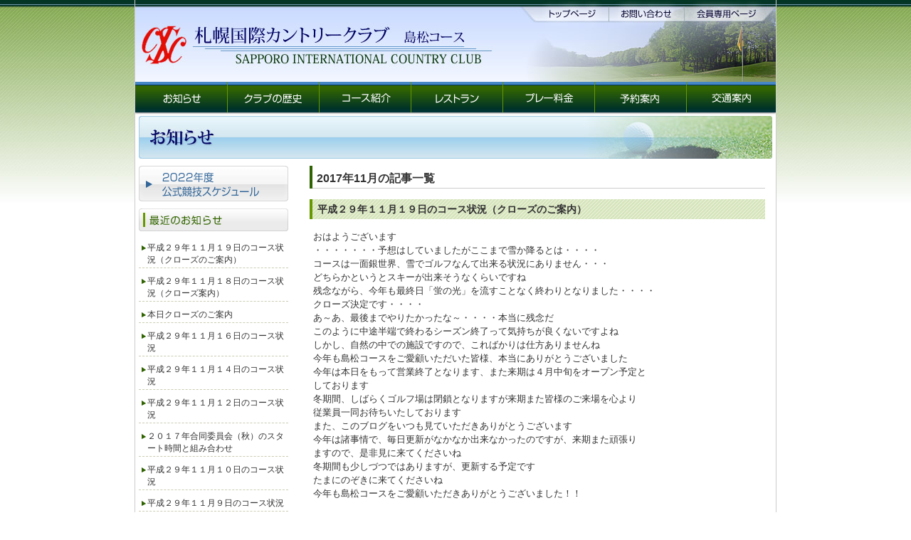

--- FILE ---
content_type: text/html
request_url: https://www.shimamatsu.co.jp/news/2017/11/
body_size: 12537
content:
<!DOCTYPE html PUBLIC "-//W3C//DTD XHTML 1.0 Transitional//EN"
    "http://www.w3.org/TR/xhtml1/DTD/xhtml1-transitional.dtd">
<html xmlns="http://www.w3.org/1999/xhtml" id="sixapart-standard">
<head>
    <meta http-equiv="Content-Type" content="text/html; charset=UTF-8" />
<link href="/css/import.css" rel="stylesheet" type="text/css" />
<link rel="start" href="http://www.shimamatsu.co.jp/news/" title="Home" />
<link rel="alternate" type="application/atom+xml" title="Recent Entries" href="http://www.shimamatsu.co.jp/news/atom.xml" />
<script type="text/javascript" src="/news/mt.js"></script>
<meta http-equiv="keyword" content="ゴルフ,ゴルフ場,北海道,北広島,島松,スポーツ" />
<meta http-equiv="Description" content="札幌国際カントリークラブ-島松コースのホームページへようこそ！各ホールは白樺、なら、くりなどの自然林でおおわれ、地形、レイアウトともに味わいのある林間コースとなっております。是非一度お尋ねください！" />


    <title>お知らせ｜札幌国際カントリークラブ 島松コース: 2017年11月アーカイブ</title>


    <link rel="prev" href="http://www.shimamatsu.co.jp/news/2017/10/" title="2017年10月" />
    <link rel="next" href="http://www.shimamatsu.co.jp/news/2017/12/" title="2017年12月" />

</head>
<body id="classic-blog" class="mt-archive-listing mt-datebased-monthly-archive layout-tw">
<!--ここからベース-->
<div id="base">

<!--ここからヘッダー-->
<div id="header">
<div id="logo">
<p><a href="/index.html"><img src="/images/logo.jpg" alt="札幌国際カントリークラブ　島松コース" width="504" height="115" /></a></p>
</div>
<div id="top-navi">
<ul>
<li id="navi-top"><a href="/index.html"><img src="/images/topnavi-top.jpg" width="106" height="21" alt="トップページ" /></a></li>
<li id="navi-form"><a href="/mailform/index.html"><img src="/images/topnavi-form.jpg" width="106" height="21" alt="お問い合わせ" /></a></li>
<li id="navi-member"><a href="/member/index.html"><img src="/images/topnavi-mamber.jpg" width="110" height="21" alt="会員専用ページ" /></a></li>
</ul>
</div>
<!--ここからメインナビゲーション-->
<div id="navi">
<ul>
<li id="navi-news"><a href="/news/index.html"><img src="/images/navi-news.gif" width="129" height="43" alt="お知らせ" /></a></li>
<li id="navi-rekishi"><a href="/rekishi/index.html"><img src="/images/navi-rekishi.gif" width="129" height="43" alt="クラブの歴史" /></a></li>
<li id="navi-course"><a href="/course/index.html"><img src="/images/navi-course.gif" width="129" height="43" alt="コース紹介" /></a></li>
<li id="navi-restaurant"><a href="/restaurant/index.html"><img src="/images/navi-restaurant.gif" width="129" height="43" alt="レストラン" /></a></li>
<li id="navi-fee"><a href="/fee/index.html"><img src="/images/navi-fee.gif" width="129" height="43" alt="プレー料金" /></a></li>
<li id="navi-yoyaku"><a href="/yoyaku/index.html"><img src="/images/navi-yoyaku.gif" width="129" height="43" alt="予約案内" /></a></li>
<li id="navi-access"><a href="/access/index.html"><img src="/images/navi-access.gif" width="126" height="43" alt="交通案内" /></a></li>
</ul>
</div>
<!--メインナビゲーションここまで-->
</div>
<!--ヘッダーここまで-->


<!--ここからコンテンツ-->
<div class="clearfix" id="contents">
<h2><img src="/images/h2-news.jpg" width="890" height="60" alt="お知らせ" /></h2>
<!--サイドバーここから-->
<div id="side">

    
<p><a href="/news/schedule.html"><img src="/images/bn-schedule.gif" alt="公式競技スケジュール" width="210" height="50" /></a></p>


<h3><img src="/images/h3-side2.gif" width="210" height="40" alt="最近のお知らせ" /></h3>
<ul>
<li><a href="/news/2017/11/post-2848.html">平成２９年１１月１９日のコース状況（クローズのご案内）</a></li>

<li><a href="/news/2017/11/post-2847.html">平成２９年１１月１８日のコース状況（クローズ案内）</a></li>

<li><a href="/news/2017/11/post-2846.html">本日クローズのご案内</a></li>

<li><a href="/news/2017/11/post-2845.html">平成２９年１１月１６日のコース状況</a></li>

<li><a href="/news/2017/11/post-2844.html">平成２９年１１月１４日のコース状況</a></li>

<li><a href="/news/2017/11/post-2843.html">平成２９年１１月１２日のコース状況</a></li>

<li><a href="/news/2017/11/post-2842.html">２０１７年合同委員会（秋）のスタート時間と組み合わせ</a></li>

<li><a href="/news/2017/11/post-2841.html">平成２９年１１月１０日のコース状況</a></li>

<li><a href="/news/2017/11/post-2840.html">平成２９年１１月９日のコース状況</a></li>

<li><a href="/news/2017/11/post-2839.html">２０１７年第８回島松オープンコンペのスタート時間と組み合わせ</a></li>
</ul>

<h3><img src="/images/h3-side1.gif" width="210" height="40" alt="カテゴリ" /></h3>

<ul>

<li><a href="/news/meiji/">meijiカップ (28)</a>

</li>


<li><a href="/news/cat1/">お知らせ (2833)</a>

</li>


<li><a href="/news/cat15/">ご挨拶 (24)</a>

</li>


<li><a href="/news/cat8/">オープンコンペ (43)</a>

</li>


<li><a href="/news/cat30/">カテゴリを追加 (1)</a>

</li>


<li><a href="/news/cat7/">コース状況 (1556)</a>

</li>


<li><a href="/news/cat40/">シルバーフレンドリー組合せ (1)</a>

</li>


<li><a href="/news/cat19/">プレースタイル (1)</a>

</li>


<li><a href="/news/cat36/">ルール・エチケット委員会 (1)</a>

</li>


<li><a href="/news/cat28/">レストラン関係 (29)</a>

</li>


<li><a href="/news/cat17/">会員情報 (518)</a>

</li>


<li><a href="/news/cat18/">天気予報 (576)</a>

</li>


<li><a href="/news/cat26/">島松コースの木や花 (35)</a>

</li>


<li><a href="/news/cat12/">従業員募集 (3)</a>

</li>


<li><a href="/news/cat32/">練習場 (1)</a>

</li>


<li><a href="/news/cat35/">試打会 (4)</a>

</li>


<li><a href="/news/cat21/">Ｇ・Ｗ情報 (2)</a>

</li>
</ul>

<h3><img src="/images/h3-side3.gif" width="210" height="40" alt="月別 アーカイブ" /></h3>
<ul>
<li><a href="/news/2017/12/">2017年12月 (2)</a></li>

<li><a href="/news/2017/11/">2017年11月 (15)</a></li>

<li><a href="/news/2017/10/">2017年10月 (31)</a></li>

<li><a href="/news/2017/09/">2017年9月 (31)</a></li>

<li><a href="/news/2017/08/">2017年8月 (32)</a></li>

<li><a href="/news/2017/07/">2017年7月 (32)</a></li>

<li><a href="/news/2017/06/">2017年6月 (40)</a></li>

<li><a href="/news/2017/05/">2017年5月 (49)</a></li>

<li><a href="/news/2017/04/">2017年4月 (39)</a></li>

<li><a href="/news/2017/03/">2017年3月 (13)</a></li>

<li><a href="/news/2017/02/">2017年2月 (3)</a></li>

<li><a href="/news/2016/12/">2016年12月 (2)</a></li>

<li><a href="/news/2016/11/">2016年11月 (26)</a></li>

<li><a href="/news/2016/10/">2016年10月 (40)</a></li>

<li><a href="/news/2016/09/">2016年9月 (46)</a></li>

<li><a href="/news/2016/08/">2016年8月 (32)</a></li>

<li><a href="/news/2016/07/">2016年7月 (39)</a></li>

<li><a href="/news/2016/06/">2016年6月 (42)</a></li>

<li><a href="/news/2016/05/">2016年5月 (49)</a></li>

<li><a href="/news/2016/04/">2016年4月 (27)</a></li>

<li><a href="/news/2016/03/">2016年3月 (7)</a></li>

<li><a href="/news/2016/02/">2016年2月 (5)</a></li>

<li><a href="/news/2016/01/">2016年1月 (3)</a></li>

<li><a href="/news/2015/12/">2015年12月 (3)</a></li>

<li><a href="/news/2015/11/">2015年11月 (18)</a></li>

<li><a href="/news/2015/10/">2015年10月 (41)</a></li>

<li><a href="/news/2015/09/">2015年9月 (45)</a></li>

<li><a href="/news/2015/08/">2015年8月 (41)</a></li>

<li><a href="/news/2015/07/">2015年7月 (41)</a></li>

<li><a href="/news/2015/06/">2015年6月 (42)</a></li>

<li><a href="/news/2015/05/">2015年5月 (48)</a></li>

<li><a href="/news/2015/04/">2015年4月 (23)</a></li>

<li><a href="/news/2015/03/">2015年3月 (8)</a></li>

<li><a href="/news/2015/02/">2015年2月 (5)</a></li>

<li><a href="/news/2015/01/">2015年1月 (5)</a></li>

<li><a href="/news/2014/12/">2014年12月 (2)</a></li>

<li><a href="/news/2014/11/">2014年11月 (29)</a></li>

<li><a href="/news/2014/10/">2014年10月 (38)</a></li>

<li><a href="/news/2014/09/">2014年9月 (45)</a></li>

<li><a href="/news/2014/08/">2014年8月 (40)</a></li>

<li><a href="/news/2014/07/">2014年7月 (39)</a></li>

<li><a href="/news/2014/06/">2014年6月 (40)</a></li>

<li><a href="/news/2014/05/">2014年5月 (49)</a></li>

<li><a href="/news/2014/04/">2014年4月 (32)</a></li>

<li><a href="/news/2014/03/">2014年3月 (4)</a></li>

<li><a href="/news/2014/02/">2014年2月 (5)</a></li>

<li><a href="/news/2014/01/">2014年1月 (3)</a></li>

<li><a href="/news/2013/11/">2013年11月 (31)</a></li>

<li><a href="/news/2013/10/">2013年10月 (63)</a></li>

<li><a href="/news/2013/09/">2013年9月 (69)</a></li>

<li><a href="/news/2013/08/">2013年8月 (68)</a></li>

<li><a href="/news/2013/07/">2013年7月 (66)</a></li>

<li><a href="/news/2013/06/">2013年6月 (72)</a></li>

<li><a href="/news/2013/05/">2013年5月 (77)</a></li>

<li><a href="/news/2013/04/">2013年4月 (35)</a></li>

<li><a href="/news/2013/03/">2013年3月 (7)</a></li>

<li><a href="/news/2013/02/">2013年2月 (3)</a></li>

<li><a href="/news/2013/01/">2013年1月 (2)</a></li>

<li><a href="/news/2012/12/">2012年12月 (2)</a></li>

<li><a href="/news/2012/11/">2012年11月 (38)</a></li>

<li><a href="/news/2012/10/">2012年10月 (67)</a></li>

<li><a href="/news/2012/09/">2012年9月 (69)</a></li>

<li><a href="/news/2012/08/">2012年8月 (69)</a></li>

<li><a href="/news/2012/07/">2012年7月 (69)</a></li>

<li><a href="/news/2012/06/">2012年6月 (71)</a></li>

<li><a href="/news/2012/05/">2012年5月 (78)</a></li>

<li><a href="/news/2012/04/">2012年4月 (36)</a></li>

<li><a href="/news/2012/03/">2012年3月 (8)</a></li>

<li><a href="/news/2012/02/">2012年2月 (5)</a></li>

<li><a href="/news/2012/01/">2012年1月 (3)</a></li>

<li><a href="/news/2011/12/">2011年12月 (3)</a></li>

<li><a href="/news/2011/11/">2011年11月 (36)</a></li>

<li><a href="/news/2011/10/">2011年10月 (68)</a></li>

<li><a href="/news/2011/09/">2011年9月 (72)</a></li>

<li><a href="/news/2011/08/">2011年8月 (70)</a></li>

<li><a href="/news/2011/07/">2011年7月 (75)</a></li>

<li><a href="/news/2011/06/">2011年6月 (92)</a></li>

<li><a href="/news/2011/05/">2011年5月 (103)</a></li>

<li><a href="/news/2011/04/">2011年4月 (62)</a></li>

<li><a href="/news/2011/03/">2011年3月 (2)</a></li>

<li><a href="/news/2010/07/">2010年7月 (1)</a></li>
</ul>



</div>
<!--サイドバーここまで-->






<!--ここからメインコンテンツ-->
<div id="main-blog">
<h2 id="page-title" class="archive-title">2017年11月の記事一覧</h2>



<div id="entry-3441" class="blog-box">
<h3 class="h-blog1"><a href="/news/2017/11/post-2848.html" rel="bookmark">平成２９年１１月１９日のコース状況（クローズのご案内）</a></h3>

<p>
	おはようございます<br />
	・・・・・・・予想はしていましたがここまで雪か降るとは・・・・<br />
	コースは一面銀世界、雪でゴルフなんて出来る状況にありません・・・<br />
	どちらかというとスキーが出来そうなくらいですね<br />
	残念ながら、今年も最終日「蛍の光」を流すことなく終わりとなりました・・・・<br />
	クローズ決定です・・・・<br />
	あ～あ、最後までやりたかったな～・・・・本当に残念だ<br />
	このように中途半端で終わるシーズン終了って気持ちが良くないですよね<br />
	しかし、自然の中での施設ですので、こればかりは仕方ありませんね<br />
	今年も島松コースをご愛顧いただいた皆様、本当にありがとうございました<br />
	今年は本日をもって営業終了となります、また来期は４月中旬をオープン予定と<br />
	しております<br />
	冬期間、しばらくゴルフ場は閉鎖となりますが来期また皆様のご来場を心より<br />
	従業員一同お待ちいたしております<br />
	また、このブログをいつも見ていただきありがとうございます<br />
	今年は諸事情で、毎日更新がなかなか出来なかったのですが、来期また頑張り<br />
	ますので、是非見に来てくださいね<br />
	冬期間も少しづつではありますが、更新する予定です<br />
	たまにのぞきに来てくださいね<br />
	今年も島松コースをご愛顧いただきありがとうございました！！<br />
	<br />
	&nbsp;<a href="/news/assets_c/2017/11/IMG_6082%5B1%5D-6523.html" onclick="window.open('http://www.shimamatsu.co.jp/news/assets_c/2017/11/IMG_6082%5B1%5D-6523.html','popup','width=4320,height=3240,scrollbars=no,resizable=no,toolbar=no,directories=no,location=no,menubar=no,status=no,left=0,top=0'); return false"><img alt="IMG_6082[1].JPG" class="mt-image-none" height="375" src="/news/assets_c/2017/11/IMG_6082%5B1%5D-thumb-500x375-6523.jpg" width="500" /></a></p>



<p class="blog-dat" title="2017-11-19T05:40:09+09:00">2017年11月19日 05:40</p>
<p class="gotop1"><a href="#base">▲ページのトップへ戻る</a></p>
</div>


<div id="entry-3440" class="blog-box">
<h3 class="h-blog1"><a href="/news/2017/11/post-2847.html" rel="bookmark">平成２９年１１月１８日のコース状況（クローズ案内）</a></h3>

<p>
	おはようございます<br />
	１１月１８日 土曜日 ５時４５分現在の島松コースの天気は　雨　気温３度　風弱<br />
	いやーーーーー・・・・・ついに来ちゃいました・・・・・白い悪魔が・・・・<br />
	家にいるときは雨音が激しかったので雨かーーーーと思っていたのですが。外に出<br />
	ると車の上に雪が・・・・地面も真っ白・・・・・<br />
	雪です、雪・・・・・・<br />
	今日は雨だけで雪はないと思ってただけにショックです・・・・<br />
	とても営業できる状態ではないので、本日は<span style="color: #ff0000">クローズ</span>とさせていただきます<br />
	せっかくご予約いただき、楽しみにしていたお客様には申し訳ございませんが、<br />
	ご理解の程お願い申し上げます<br />
	明日も気温が下がり雪予報です・・・・・このまま今シーズンのクローズとなるかも<br />
	知れません・・・・天気だけには勝てませんね・・・・・<br />
	本当に残念ですが、<span style="color: #ff0000">クローズ</span>とさせていただきます<br />
	<br />
	<a href="/news/assets_c/2017/11/IMG_6253-6514.html" onclick="window.open('http://www.shimamatsu.co.jp/news/assets_c/2017/11/IMG_6253-6514.html','popup','width=4608,height=3456,scrollbars=no,resizable=no,toolbar=no,directories=no,location=no,menubar=no,status=no,left=0,top=0'); return false"><img alt="IMG_6253.JPG" class="mt-image-none" height="375" src="/news/assets_c/2017/11/IMG_6253-thumb-500x375-6514.jpg" width="500" /></a><br />
	<br />
	<a href="/news/assets_c/2017/11/IMG_6255-6517.html" onclick="window.open('http://www.shimamatsu.co.jp/news/assets_c/2017/11/IMG_6255-6517.html','popup','width=4608,height=3456,scrollbars=no,resizable=no,toolbar=no,directories=no,location=no,menubar=no,status=no,left=0,top=0'); return false"><img alt="IMG_6255.JPG" class="mt-image-none" height="375" src="/news/assets_c/2017/11/IMG_6255-thumb-500x375-6517.jpg" width="500" /></a></p>



<p class="blog-dat" title="2017-11-18T05:47:27+09:00">2017年11月18日 05:47</p>
<p class="gotop1"><a href="#base">▲ページのトップへ戻る</a></p>
</div>


<div id="entry-3439" class="blog-box">
<h3 class="h-blog1"><a href="/news/2017/11/post-2846.html" rel="bookmark">本日クローズのご案内</a></h3>

<p>
	１１月１７日 金曜日　本日は<span style="color: #ff0000">クローズ</span>とさせていただきます<br />
	明日１８日　明後日１９日は営業予定です<br />
	天気が心配ですが、最終日１９日を迎えたいものですね<br />
	明日明後日ご予約のお客様のご来場お待ちしております<br />
	&nbsp;</p>



<p class="blog-dat" title="2017-11-17T06:05:16+09:00">2017年11月17日 06:05</p>
<p class="gotop1"><a href="#base">▲ページのトップへ戻る</a></p>
</div>


<div id="entry-3438" class="blog-box">
<h3 class="h-blog1"><a href="/news/2017/11/post-2845.html" rel="bookmark">平成２９年１１月１６日のコース状況</a></h3>

<p>
	おはようございます<br />
	１１月１６日 木曜日 ５時４５分現在の島松コースの天気は　晴れ　気温-１度　無風<br />
	でたーーー、マイナス気温・・・・<br />
	と言うわけでコースは霜で真っ白です、従って８時０３分トップスタートは３０分～６０分<br />
	遅れてのスタートとなりそうです<br />
	まぁ予約がほとんど無いので、お客様ら迷惑もかからないくらいですが・・・（笑）<br />
	でもここのところの天気予報では雪で絶望的な予報だったのにもかかわらず、昨日なんかは<br />
	最高のゴルフ日和だし、今日もこの時間は晴れで、とても綺麗な星空です<br />
	気温は低く、寒いのは仕方ありませんが、なんとかプレーは出来そうですよ<br />
	あと、残すところ金土日の３日間、無事出来ればいいのですが、日曜日がこれまた絶望的な<br />
	天気予報ですよね・・・・・せめて１日ずれてくれればいいのにな～<br />
	最終日はやはり「ほたるのひかり」を聞きながら終わりを迎えたいですもんね<br />
	あと３日、お天気さん頑張れ！<br />
	それでは本日も皆様のご来場心よりお待ちしております<br />
	<br />
	<a href="/news/assets_c/2017/11/IMG_6078%5B1%5D-6511.html" onclick="window.open('http://www.shimamatsu.co.jp/news/assets_c/2017/11/IMG_6078%5B1%5D-6511.html','popup','width=4320,height=3240,scrollbars=no,resizable=no,toolbar=no,directories=no,location=no,menubar=no,status=no,left=0,top=0'); return false"><img alt="IMG_6078[1].JPG" class="mt-image-none" height="375" src="/news/assets_c/2017/11/IMG_6078%5B1%5D-thumb-500x375-6511.jpg" width="500" /></a></p>
<p>
	<br />
	本日の天気予報はこちら　　&darr;<br />
	<a href="http://weather.goo.ne.jp/place/1001867851/weather/">http://weather.goo.ne.jp/place/1001867851/weather/</a></p>



<p class="blog-dat" title="2017-11-16T05:47:58+09:00">2017年11月16日 05:47</p>
<p class="gotop1"><a href="#base">▲ページのトップへ戻る</a></p>
</div>


<div id="entry-3437" class="blog-box">
<h3 class="h-blog1"><a href="/news/2017/11/post-2844.html" rel="bookmark">平成２９年１１月１４日のコース状況</a></h3>

<p>
	おはようございます<br />
	１１月１４日 火曜日 ５時４５分現在の島松コースの天気は　晴れ　気温７度　無風<br />
	家を出てきた４時５０分頃はまだ雨が降っていたのですが、雲の流れも速く、雨がやみ<br />
	あっという間に雲がはれ、星空が・・・月明かりに照らされたコースもなかなかですよ<br />
	気温差があるのが、霧がかかり、さらに幻想的です<br />
	天気予報はあまり良くないですが、このまま天気回復でゴルフ日和になればいいな<br />
	明日以降の天気予報を見ると、なんだか絶望的な天気予報ばかり・・・<br />
	なんとか最後の１９日までもってくれないかなーーーー<br />
	と、そんな天気予報もあり、昨日はコースをクローズしコース作業の日といたしました<br />
	冬の間を乗り切るため、コース内に殺菌剤散布です<br />
	雨や雪が降るとこの作業は出来ないので、昨日の午前中がピンポイントでした<br />
	天気が良くて、営業的には勿体ない気もしましたが、予約自体は全くなかったので問題<br />
	なしでした（笑）<br />
	明日からの雪マーク・・・大丈夫かな・・・・<br />
	気温が下がるのは間違いないようですが、雪さえ降らなければゴルフは出来ますからね<br />
	なんとかお天気さん、頑張ってもらいたいものです<br />
	それでは残り少ない島松でのゴルフ、本日も皆様のご来場心よりお待ちしております<br />
	<br />
	<br />
	<a href="/news/assets_c/2017/11/IMG_6076%5B1%5D-6508.html" onclick="window.open('http://www.shimamatsu.co.jp/news/assets_c/2017/11/IMG_6076%5B1%5D-6508.html','popup','width=4320,height=3240,scrollbars=no,resizable=no,toolbar=no,directories=no,location=no,menubar=no,status=no,left=0,top=0'); return false"><img alt="IMG_6076[1].JPG" class="mt-image-none" height="375" src="/news/assets_c/2017/11/IMG_6076%5B1%5D-thumb-500x375-6508.jpg" width="500" /></a><br />
	<br />
	本日の天気予報はこちら　&darr;<br />
	<a href="http://weather.goo.ne.jp/place/1001867851/weather/">http://weather.goo.ne.jp/place/1001867851/weather/</a></p>



<p class="blog-dat" title="2017-11-14T05:46:54+09:00">2017年11月14日 05:46</p>
<p class="gotop1"><a href="#base">▲ページのトップへ戻る</a></p>
</div>


<div id="entry-3436" class="blog-box">
<h3 class="h-blog1"><a href="/news/2017/11/post-2843.html" rel="bookmark">平成２９年１１月１２日のコース状況</a></h3>

<p>
	おはようございます<br />
	１１月１２日 日曜日 ５時３０分現在の島松コースの天気は　曇り　気温２度　無風<br />
	心配していた雨も現在は収まって曇りの状態<br />
	札幌では一部雪が降っているという情報が先ほど会員様からのお電話で知りましたが、<br />
	ここ島松地区は大丈夫ですよ！！<br />
	チラチラっと雪が降った形跡はありますが、雨の方が強かったせいか、コースには雪は<br />
	ございませんので、無事、営業することが出来そうです<br />
	気温も今が最低でも、この後少しづつ上がってくるでしょうから問題なさそうですね<br />
	いやーーーー、それにしてもここに来て毎日天気の心配・・・・・<br />
	天気予報はころころと変わるし、どうなってるんでしょうか？<br />
	昨日なんかも猛荒れの天気かと思いきや、青空が見えだして良い天気になりました<br />
	天気予報に惑わされてキャンセルしたお客様は残念無念でしたね<br />
	たしかに、朝来たときは猛烈な強風と雨でしたから、クローズも覚悟しましたが、７時<br />
	頃には収まり天気回復・・・・あの猛荒れの天気は何だったの？って感じ・・・・<br />
	こんなゴルフ場泣かせの天気がずっと続いていますが、島松コースもあと１週間で今期<br />
	の営業が終了です<br />
	来週の土日はまだ空きがございますよ、是非ともご来場くださいね<br />
	それでは本日も皆様のご来場心よりお待ちしております！！<br />
	<br />
	<a href="/news/assets_c/2017/11/IMG_6074%5B1%5D-6505.html" onclick="window.open('http://www.shimamatsu.co.jp/news/assets_c/2017/11/IMG_6074%5B1%5D-6505.html','popup','width=4320,height=3240,scrollbars=no,resizable=no,toolbar=no,directories=no,location=no,menubar=no,status=no,left=0,top=0'); return false"><img alt="IMG_6074[1].JPG" class="mt-image-none" height="375" src="/news/assets_c/2017/11/IMG_6074%5B1%5D-thumb-500x375-6505.jpg" width="500" /></a></p>
<p>
	<br />
	本日の天気予報はこちら　　&darr;<br />
	<a href="http://weather.goo.ne.jp/place/1001867851/weather/">http://weather.goo.ne.jp/place/1001867851/weather/</a></p>



<p class="blog-dat" title="2017-11-12T05:32:20+09:00">2017年11月12日 05:32</p>
<p class="gotop1"><a href="#base">▲ページのトップへ戻る</a></p>
</div>


<div id="entry-3435" class="blog-box">
<h3 class="h-blog1"><a href="/news/2017/11/post-2842.html" rel="bookmark">２０１７年合同委員会（秋）のスタート時間と組み合わせ</a></h3>

<p>
	会員専用ページに２０１７年合同委員会（秋）のスタート時間と組み合わせをup致しました</p>



<p class="blog-dat" title="2017-11-10T07:01:27+09:00">2017年11月10日 07:01</p>
<p class="gotop1"><a href="#base">▲ページのトップへ戻る</a></p>
</div>


<div id="entry-3433" class="blog-box">
<h3 class="h-blog1"><a href="/news/2017/11/post-2841.html" rel="bookmark">平成２９年１１月１０日のコース状況</a></h3>

<p>
	おはようございます<br />
	１１月１０日 金曜日 ５時３０分現在の島松コースの天気は　曇り　気温１度　無風<br />
	今朝は気温１度と冷え込みましたが、なんとか霜などはおりず、コースは問題なし<br />
	ただ、昨日の雨の影響で一部凍結がないか心配です<br />
	まだ暗いので確認することは出来ませんが、多分大丈夫でしょう<br />
	昨日は雨・・・・クローズになるかもと思いましたが、４組のお客様がプレーをして<br />
	くださいました、寒い中ありがとうございます<br />
	天気予報を見るとずっーーーと雨や雪マークで、１３日の月曜日だけ雨マークが無し<br />
	ですね<br />
	この時期の天気予報は日々ころころと変わりますので惑わされないようにしましょう<br />
	それにしても土日の天気予報はちょっとひどいな・・・・<br />
	晴れなくてもせめて降らないことを祈ります！！お天気さんよろしくね！！<br />
	さて、今日は今期最後の島松オープンコンペ開催です<br />
	昨年の最後のオープンコンペは雪のためクローズでしたが、今年は全８回のオープン<br />
	コンペが無事終了させられそうです<br />
	ご参加いただきました、皆様、本当にありがとうございます<br />
	また来期もよろしくお願いいたします！！<br />
	５時４０分、まだまだ外は真っ暗です、６時過ぎないと明るくなってきませんもんね<br />
	それでは本日も皆様のご来場心よりお待ちしております！<br />
	<br />
	<br />
	<a href="/news/assets_c/2017/11/IMG_6073%5B1%5D-6499.html" onclick="window.open('http://www.shimamatsu.co.jp/news/assets_c/2017/11/IMG_6073%5B1%5D-6499.html','popup','width=4320,height=3240,scrollbars=no,resizable=no,toolbar=no,directories=no,location=no,menubar=no,status=no,left=0,top=0'); return false"><img alt="IMG_6073[1].JPG" class="mt-image-none" height="375" src="/news/assets_c/2017/11/IMG_6073%5B1%5D-thumb-500x375-6499.jpg" width="500" /></a></p>
<p>
	<br />
	本日の天気予報はこちら　　&darr;<br />
	<a href="http://weather.goo.ne.jp/place/1001867851/weather/">http://weather.goo.ne.jp/place/1001867851/weather/</a></p>



<p class="blog-dat" title="2017-11-10T05:30:56+09:00">2017年11月10日 05:30</p>
<p class="gotop1"><a href="#base">▲ページのトップへ戻る</a></p>
</div>


<div id="entry-3432" class="blog-box">
<h3 class="h-blog1"><a href="/news/2017/11/post-2840.html" rel="bookmark">平成２９年１１月９日のコース状況</a></h3>

<p>
	おはようございます<br />
	１１月９日 木曜日 ６時００分現在の島松コースの天気は　雨　気温５度　無風<br />
	今朝は残念ながら雨です・・・・・それも結構な雨です<br />
	この時期の雨は厳しいね・・・・・<br />
	まぁもともと予約もほとんどなかったですけどね（笑）<br />
	どうやら気温もこれからまだ下がるようで、今日は開店休業か？<br />
	コース状況もよろしくないので、場合によってはクローズするかもです<br />
	決まり次第、このホームページ上で公開いたします<br />
	明日は晴れマークが出ていますけど、明後日からまた天気予報がすっーーと良くない<br />
	うーーーーーん・・・・１９日まで無事営業したいんだけどな～<br />
	こればかりはお天気様次第ですね<br />
	ではもしクローズするようであればご報告いたしますね<br />
	<br />
	<br />
	本日の天気予報はこちら　&darr;<br />
	<a href="http://weather.goo.ne.jp/place/1001867851/weather/">http://weather.goo.ne.jp/place/1001867851/weather/</a></p>



<p class="blog-dat" title="2017-11-09T05:59:36+09:00">2017年11月 9日 05:59</p>
<p class="gotop1"><a href="#base">▲ページのトップへ戻る</a></p>
</div>


<div id="entry-3431" class="blog-box">
<h3 class="h-blog1"><a href="/news/2017/11/post-2839.html" rel="bookmark">２０１７年第８回島松オープンコンペのスタート時間と組み合わせ</a></h3>

<p>
	１１月１０日 金曜日に行われる、第８回島松オープンコンペのスタート時間と組み合わせが<br />
	決まりましたので公開いたします<br />
	キャンセル等で変更になる場合がございますのでご了承ください</p>
<p>
	&nbsp;</p>
<table border="0" cellpadding="0" cellspacing="0" style="width: 636px" width="635">
	<tbody>
		<tr height="23">
			<td height="23" style="height: 23px; width: 57px">
				コース名</td>
			<td style="width: 43px">
				時間</td>
			<td style="width: 152px">
				コンペ名</td>
			<td style="width: 96px">
				氏名</td>
			<td style="width: 96px">
				氏名</td>
			<td style="width: 96px">
				氏名</td>
			<td style="width: 96px">
				氏名</td>
		</tr>
		<tr height="23">
			<td height="23" style="height: 23px">
				Ａコース</td>
			<td>
				08:24</td>
			<td>
				第８回&nbsp; オープンコンペ</td>
			<td>
				小黒　六雄</td>
			<td>
				石川　隆</td>
			<td>
				石川　比呂美</td>
			<td>
				石川　　 聡</td>
		</tr>
		<tr height="23">
			<td height="23" style="height: 23px">
				Ａコース</td>
			<td>
				08:31</td>
			<td>
				第８回&nbsp; オープンコンペ</td>
			<td>
				朝日　公子</td>
			<td>
				小山　邦子</td>
			<td>
				辻岡　博之</td>
			<td>
				田村　謙二</td>
		</tr>
		<tr height="23">
			<td height="23" style="height: 23px">
				Ａコース</td>
			<td>
				08:38</td>
			<td>
				第８回&nbsp; オープンコンペ</td>
			<td>
				村上　宏</td>
			<td>
				徳田　直樹</td>
			<td>
				川野　　 宏</td>
			<td>
				菊田　覺</td>
		</tr>
		<tr height="23">
			<td height="23" style="height: 23px">
				Ａコース</td>
			<td>
				08:45</td>
			<td>
				第８回&nbsp; オープンコンペ</td>
			<td>
				佐藤　良裕</td>
			<td>
				溝淵　義行</td>
			<td>
				工藤　良彦</td>
			<td>
				堀　　＊＊</td>
		</tr>
		<tr height="23">
			<td height="23" style="height: 23px">
				Ａコース</td>
			<td>
				08:52</td>
			<td>
				第８回&nbsp; オープンコンペ</td>
			<td>
				伊藤　節子</td>
			<td>
				筒渕　真由美</td>
			<td>
				辻　　　隆</td>
			<td>
				　</td>
		</tr>
		<tr height="23">
			<td height="23" style="height: 23px">
				Ａコース</td>
			<td>
				08:59</td>
			<td>
				第８回&nbsp; オープンコンペ</td>
			<td>
				小林　文也</td>
			<td>
				小林　富恵</td>
			<td>
				鍛冶　京子</td>
			<td>
				　</td>
		</tr>
		<tr height="23">
			<td height="23" style="height: 23px">
				コース名</td>
			<td>
				時間</td>
			<td>
				コンペ名</td>
			<td>
				氏名</td>
			<td>
				氏名</td>
			<td>
				氏名</td>
			<td>
				氏名</td>
		</tr>
		<tr height="23">
			<td height="23" style="height: 23px">
				Ｂコース</td>
			<td>
				08:24</td>
			<td>
				第８回&nbsp; オープンコンペ</td>
			<td>
				山﨑　雅廣</td>
			<td>
				松浦　　昇</td>
			<td>
				北林　広宣</td>
			<td>
				伊藤　道彦</td>
		</tr>
		<tr height="23">
			<td height="23" style="height: 23px">
				Ｂコース</td>
			<td>
				08:31</td>
			<td>
				第８回&nbsp; オープンコンペ</td>
			<td>
				秋田　秀法</td>
			<td>
				飯野　智昭</td>
			<td>
				奥野　晃大</td>
			<td>
				斉　　淳也</td>
		</tr>
		<tr height="23">
			<td height="23" style="height: 23px">
				Ｂコース</td>
			<td>
				08:38</td>
			<td>
				第８回&nbsp; オープンコンペ</td>
			<td>
				粕谷　　 繁</td>
			<td>
				後藤　勝博</td>
			<td>
				丸谷　雅之</td>
			<td>
				岡田　栄子</td>
		</tr>
		<tr height="23">
			<td height="23" style="height: 23px">
				Ｂコース</td>
			<td>
				08:45</td>
			<td>
				第８回&nbsp; オープンコンペ</td>
			<td>
				河原木 義治</td>
			<td>
				河原木　和子</td>
			<td>
				宮野　綾子</td>
			<td>
				　</td>
		</tr>
		<tr height="23">
			<td height="23" style="height: 23px">
				Ｂコース</td>
			<td>
				08:52</td>
			<td>
				第８回&nbsp; オープンコンペ</td>
			<td>
				村橋　弘康</td>
			<td>
				萩中　正雄</td>
			<td>
				村上 　彰</td>
			<td>
				　</td>
		</tr>
		<tr height="23">
			<td height="23" style="height: 23px">
				Ｂコース</td>
			<td>
				08:59</td>
			<td>
				第８回&nbsp; オープンコンペ</td>
			<td>
				開田　紘之</td>
			<td>
				川瀬　啓靖</td>
			<td>
				沖山　雅雄</td>
			<td>
				　</td>
		</tr>
		<tr height="23">
			<td height="23" style="height: 23px">
				コース名</td>
			<td>
				時間</td>
			<td>
				コンペ名</td>
			<td>
				氏名</td>
			<td>
				氏名</td>
			<td>
				氏名</td>
			<td>
				氏名</td>
		</tr>
		<tr height="23">
			<td height="23" style="height: 23px">
				Ｃコース</td>
			<td>
				08:24</td>
			<td>
				第８回&nbsp; オープンコンペ</td>
			<td>
				若崎　　 悟</td>
			<td>
				坂野　健弥</td>
			<td>
				原　　健蔵</td>
			<td>
				　</td>
		</tr>
		<tr height="23">
			<td height="23" style="height: 23px">
				Ｃコース</td>
			<td>
				08:31</td>
			<td>
				第８回&nbsp; オープンコンペ</td>
			<td>
				桝澤　忠史</td>
			<td>
				高山　逸人</td>
			<td>
				中島　千春</td>
			<td>
				谷内　良光</td>
		</tr>
		<tr height="23">
			<td height="23" style="height: 23px">
				Ｃコース</td>
			<td>
				08:38</td>
			<td>
				第８回&nbsp; オープンコンペ</td>
			<td>
				原田　清司</td>
			<td>
				佐藤美智子</td>
			<td>
				内木　克己</td>
			<td>
				青木　　豊</td>
		</tr>
		<tr height="23">
			<td height="23" style="height: 23px">
				Ｃコース</td>
			<td>
				08:45</td>
			<td>
				第８回&nbsp; オープンコンペ</td>
			<td>
				小野木　俊司</td>
			<td>
				北川　　 忍</td>
			<td>
				小林　昭三</td>
			<td>
				佐藤　　剛</td>
		</tr>
		<tr height="23">
			<td height="23" style="height: 23px">
				Ｃコース</td>
			<td>
				08:52</td>
			<td>
				第８回&nbsp; オープンコンペ</td>
			<td>
				上坂　　清</td>
			<td>
				上坂　富美子</td>
			<td>
				河村　郁子</td>
			<td>
				守田　勝弘</td>
		</tr>
	</tbody>
	<colgroup>
		<col />
		<col />
		<col />
		<col span="4" />
	</colgroup>
</table>
<p>
	　　　　　　　　　　　　　　　　　　　　　　　　　　　　　　　　　　　　　　　　　（敬称略）</p>


<p class="blog-dat" title="2017-11-07T07:59:10+09:00">2017年11月 7日 07:59</p>
<p class="gotop1"><a href="#base">▲ページのトップへ戻る</a></p>
</div>


<div id="entry-3430" class="blog-box">
<h3 class="h-blog1"><a href="/news/2017/11/post-2838.html" rel="bookmark">平成２９年１１月７日のコース状況</a></h3>

<p>
	おはようございます<br />
	１１月７日 火曜日 ５時５０分現在の島松コースの天気は　曇り　気温４度　無風<br />
	今朝は曇り空のおかげで、コース内に霜はなしで、時間通りのスタートとなります<br />
	今日も昨日に引き続き暖かい日になりそうですね<br />
	また明日から天気が崩れて気温が下がってくるようです<br />
	ただし、この時期は天気予報が当たらないことも多く、また、天気予報もころころと<br />
	変わりやすいので、一概に信用することは出来ませんね<br />
	１９日のクローズまでは積雪だけは勘弁して欲しいな、それだけ願っています<br />
	昨日は最高の日となりましたね<br />
	本当に１１月？と思うくらいの素晴らしい天気と気温、最高のゴルフ日和でした<br />
	なかには半袖でゴルフをしている方もいらっしゃぃましたよ<br />
	予報では今日の方が昨日より暖か麻なる予報なので、超期待ですね<br />
	残り少ない北海道でのゴルフを満喫していただければと思います<br />
	コース内の葉っぱもまだまだありますが、コース管理部が頑張って処理してくれて<br />
	いるので、だいぶ綺麗になりました<br />
	これから落ちる葉も少ないので、片付けてしまえば落ち葉に悩まされることもなく<br />
	なりそうですよ～<br />
	芝はまだまだ青く、元気いっぱいでとても綺麗で良い状態を保っています<br />
	是非是非最後まで島松コースにご来場いただければと思います<br />
	それでは本日も皆様のご来場心よりお待ちしております<br />
	<br />
	<a href="/news/assets_c/2017/11/IMG_6072%5B1%5D-6496.html" onclick="window.open('http://www.shimamatsu.co.jp/news/assets_c/2017/11/IMG_6072%5B1%5D-6496.html','popup','width=4320,height=3240,scrollbars=no,resizable=no,toolbar=no,directories=no,location=no,menubar=no,status=no,left=0,top=0'); return false"><img alt="IMG_6072[1].JPG" class="mt-image-none" height="375" src="/news/assets_c/2017/11/IMG_6072%5B1%5D-thumb-500x375-6496.jpg" width="500" /></a><br />
	<br />
	<br />
	本日の天気予報はこちら　　&darr;<br />
	<a href="http://weather.goo.ne.jp/place/1001867851/weather/">http://weather.goo.ne.jp/place/1001867851/weather/</a></p>



<p class="blog-dat" title="2017-11-07T05:48:25+09:00">2017年11月 7日 05:48</p>
<p class="gotop1"><a href="#base">▲ページのトップへ戻る</a></p>
</div>


<div id="entry-3429" class="blog-box">
<h3 class="h-blog1"><a href="/news/2017/11/post-2837.html" rel="bookmark">平成２９年１１月５日のコース状況</a></h3>

<p>
	おはようございます<br />
	１１月５日 日曜日 ５時４５分現在の島松コースの天気は　曇り　気温３度　無風<br />
	ふぅーーーー、よかったよかった<br />
	心配していた雪もなく、霜も降りていなく今日は通常通りの営業が出来そうです<br />
	朝起きて、すぐに窓の外を見てみると雪はなし、車の窓をみると白くない<br />
	よし、霜もないぞと思いつつ、コースへ<br />
	コースへついて辺りを確認すると問題なし、ここでやっとホットしました<br />
	今日は予約が満杯で、沢山の方が島松コースを楽しみにしているので出来なかったら<br />
	どうしようと、ずっと不安でしたので、今日のこの天気はホットしました<br />
	天気予報が悪すぎで、雪雪雪と騒ぐものですから・・・・<br />
	あーーーーよかったーーーー<br />
	コース内相変わらず枯葉だらけで処理も追いついていなく、多少ご迷惑をお掛けいた<br />
	しますが、枯葉ルール適用でご勘弁くださいませ！！<br />
	処理までにあと１週間はかかるかも知れません・・・・<br />
	片付けても片付けても次から次へと落ち葉は落ちてくる・・・・・<br />
	でも木からはだいぶ葉が落ちきったのでもう少しの辛抱です　　とは言っても辛抱して<br />
	いるうちに１９日のクローズですね（笑）<br />
	昨日、ちょっと機会があってコースを回りましたが、相変わらず状態は最高です！！<br />
	今シーズンは１年通して良い状態を保てていましたね<br />
	コース管理のみんな、本当よく頑張ってくれたと思います、みんなありがとうね！！<br />
	キャディさんたち、だいぶ寒くなり大変だろうけどあと２週間、風邪引かないように<br />
	頑張ってね、今年は少ない人数の中本当にご苦労様です、感謝していますよ！！<br />
	そして島松コースに足を運んでくれているお客様ありがとうございます<br />
	残りわずかですが、最後までよろしくお願いいたします<br />
	さーーーて、忙しい日になりそうです、みんな頑張ろう！！<br />
	本日も皆様のご来場心よりお待ちしております<br />
	<br />
	<a href="/news/assets_c/2017/11/IMG_6071%5B1%5D-6493.html" onclick="window.open('http://www.shimamatsu.co.jp/news/assets_c/2017/11/IMG_6071%5B1%5D-6493.html','popup','width=4320,height=3240,scrollbars=no,resizable=no,toolbar=no,directories=no,location=no,menubar=no,status=no,left=0,top=0'); return false"><img alt="IMG_6071[1].JPG" class="mt-image-none" height="375" src="/news/assets_c/2017/11/IMG_6071%5B1%5D-thumb-500x375-6493.jpg" width="500" /></a><br />
	<br />
	本日の天気予報はこちら　　&darr;<br />
	<a href="http://weather.goo.ne.jp/place/1001867851/weather/">http://weather.goo.ne.jp/place/1001867851/weather/</a></p>



<p class="blog-dat" title="2017-11-05T05:44:32+09:00">2017年11月 5日 05:44</p>
<p class="gotop1"><a href="#base">▲ページのトップへ戻る</a></p>
</div>


<div id="entry-3428" class="blog-box">
<h3 class="h-blog1"><a href="/news/2017/11/post-2836.html" rel="bookmark">平成２９年１１月４日のコース状況</a></h3>

<p>
	おはようございます<br />
	１１月４日 土曜日 ５時４０分現在の島松コースの天気は　小雨　気温２度　無風<br />
	現在、島松コースは小雨状態で傘をささなくとも歩ける状態です<br />
	昨日の夜から夜中にかけて結構な量の雨が降りましたので、今日の乗用カートの貸出<br />
	はちょっと厳しい感じですね・・・・<br />
	気温が２度と低いですが、プレー自体は問題なく出来ますよ<br />
	ご来場される方は、防寒対策をしっかりとして温かい格好でご来場くださいね<br />
	やはり、雨はどうなるかわからないので、カッパも必需品です<br />
	これから回復傾向になってくると思うんですが、こればかりは予想に反することも<br />
	ありますので・・・・・<br />
	天気予報では雪だの言っていましたが、この地域は問題ないですよ<br />
	夜中に雨に混ざり若干降った形跡はありますが、コース内は問題なしです<br />
	ご安心を！！<br />
	ちなみにお隣のクラークccは若干積雪があったようです、近くでも全然違います<br />
	今年の営業も残すところあと２週間ですね<br />
	１９日まで頑張って営業しますので、皆さんのご来場お待ちしておりますよ<br />
	では本日も皆様のご来場心よりお待ちしております<br />
	<br />
	<a href="/news/assets_c/2017/11/IMG_6070%5B1%5D-6490.html" onclick="window.open('http://www.shimamatsu.co.jp/news/assets_c/2017/11/IMG_6070%5B1%5D-6490.html','popup','width=4320,height=3240,scrollbars=no,resizable=no,toolbar=no,directories=no,location=no,menubar=no,status=no,left=0,top=0'); return false"><img alt="IMG_6070[1].JPG" class="mt-image-none" height="375" src="/news/assets_c/2017/11/IMG_6070%5B1%5D-thumb-500x375-6490.jpg" width="500" /></a><br />
	<br />
	本日の天気予報はこちら　　&darr;<br />
	<a href="http://weather.goo.ne.jp/place/1001867851/weather/">http://weather.goo.ne.jp/place/1001867851/weather/</a></p>



<p class="blog-dat" title="2017-11-04T05:43:05+09:00">2017年11月 4日 05:43</p>
<p class="gotop1"><a href="#base">▲ページのトップへ戻る</a></p>
</div>


<div id="entry-3427" class="blog-box">
<h3 class="h-blog1"><a href="/news/2017/11/post-2835.html" rel="bookmark">２０１７年島松会（秋）のスタート時間と組み合わせ</a></h3>

<p>
	会員専用ページに２０１７年島松会（秋）のスタート時間と組み合わせをup致しました</p>



<p class="blog-dat" title="2017-11-03T06:30:55+09:00">2017年11月 3日 06:30</p>
<p class="gotop1"><a href="#base">▲ページのトップへ戻る</a></p>
</div>


<div id="entry-3425" class="blog-box">
<h3 class="h-blog1"><a href="/news/2017/11/post-2834.html" rel="bookmark">ハンディキャップ委員会からのお知らせ２９年１１月１日付</a></h3>

<p>
	会員ページにハンディキャップ委員会からのお知らせをup致しました</p>



<p class="blog-dat" title="2017-11-01T06:30:16+09:00">2017年11月 1日 06:30</p>
<p class="gotop1"><a href="#base">▲ページのトップへ戻る</a></p>
</div>


</div>
<!--メインコンテンツここまで-->

<p class="clear-blog">&nbsp;</p>
</div>
<!--コンテンツここまで-->
</div>
<!--ベースここまで-->

<!--フッターここから-->
<div id="footer">
<p><a href="/">札幌国際カントリークラブ 島松コース</a>　　〒061-1265　北広島市島松49-5　　TEL：011-376-2221　FAX：011-377-5440</p>
</div>
<!--フッターここまで-->


</body>
</html>


--- FILE ---
content_type: text/css
request_url: https://www.shimamatsu.co.jp/css/import.css
body_size: -59
content:
@charset "utf-8";
/* CSS Document */

/*--_base.css--*/
@import "base.css";

/*--_layout.css--*/
@import "layout.css";

--- FILE ---
content_type: text/css
request_url: https://www.shimamatsu.co.jp/css/base.css
body_size: 337
content:
@charset "utf-8";
html {
	overflow-y: scroll;
}

body {
	margin: 0px;
	padding: 0px;
	background: #FFF url(../images/body-bg.jpg) repeat-x top;
	font-family: "メイリオ", Meiryo, Verdana, "ＭＳ Ｐゴシック", sans-serif;
	font-size: 10px;
}
/*IE7用*/
*:first-child+html body {
	font-size: 62.5%;
}
/*IE6用*/
*html body {
	font-size: 62.5%;
}
h1,h2,h3,h4,h5,h6,p,ul,ol,li,dl,dt,dd,form {
	margin: 0px;
	padding: 0px;
}

table{border-collapse:collapse;border-spacing:0;}

img {
	border-width: 0px;
}

/*ここからクリアフィクス*/

.clearfix:after{
	content: "."; 
	display: block; 
	height: 0; 
	clear: both; 
	visibility: hidden;
}
.clearfix {
	min-height: 1%;
	display: inline-table;
}
/* Hides from IE-mac \*/
* html .clearfix {height: 1%;}
.clearfix {display: block;}
/* End hide from IE-mac */


--- FILE ---
content_type: text/css
request_url: https://www.shimamatsu.co.jp/css/layout.css
body_size: 2858
content:
#base {
	margin: 0px auto;
	width: 900px;
	background: #FFF;
	border-right: 1px solid #CCC;
	border-bottom: 1px solid #CCC;
	border-left: 1px solid #CCC;
}

/*--------ここからヘッダー    --------------------*/
#header {
	background: url(../images/header-bg.jpg) no-repeat;
}
#logo {
	float: left;
	width: 510px;
}
/*--------ここからトップナビ   --------------------*/
#top-navi {
	float: right;
	width: 340px;
}
#top-navi ul {
	list-style: none;
}
#top-navi li {
	float: left;
	padding: 9px 0px 0px;
}
#top-navi a:hover {
	background: none;
}
#top-navi a:hover img {
	height: 0px;
	width: 0px;
}
/*トップページボタン*/
#navi-top a {
	height: 21px;
	width: 106px;
	display: block;
}
/*お問い合わせボタン*/
#navi-form a {
	height: 21px;
	width: 106px;
	display: block;
}
/*会員専用ボタン*/
#navi-member a {
	height: 21px;
	width: 110px;
	display: block;
}

/*--------ここからメインナビゲーション--------------*/
#navi {
	clear: both;
	background: url(../images/navi-bg.gif) no-repeat;
	height: 46px;
}

#navi ul {
	list-style: none;
}
#navi li {
	float: left;
}
#navi a:hover {
	background: none;
}
#navi a:hover img {
	height: 0px;
	width: 0px;
}

/*お知らせボタン*/
#navi-news a {
	height: 43px;
	width: 129px;
	display: block;
}
/*クラブの歴史ボタン*/
#navi-rekishi a {
	height: 43px;
	width: 129px;
	display: block;
}
/*コース紹介ボタン*/
#navi-course a {
	height: 43px;
	width: 129px;
	display: block;
}
/*レストランボタン*/
#navi-restaurant a {
	height: 43px;
	width: 129px;
	display: block;
}
/*プレー料金ボタン*/
#navi-fee a {
	height: 43px;
	width: 129px;
	display: block;
}
/*予約案内ボタン*/
#navi-yoyaku a {
	height: 43px;
	width: 129px;
	display: block;
}
/*交通案内ボタン*/
#navi-access a {
	height: 43px;
	width: 126px;
	display: block;
}
#contents {
	padding: 2px 5px 5px;
}
#top-img {
	padding: 0px 0px 12px;
	width: 890px;
	height: 260px;
}
.top-inner {
	background: url(../images/topleft-bg.jpg) no-repeat left bottom;
}
#top-left {
	float: left;
	width: 420px;
	padding-bottom: 120px;
}
#top-left h2 {
	margin-bottom: 20px;
}
#top-left p {
	color: #333300;
	font-size: 1.3em;
	line-height: 180%;
	margin: 5px 20px 15px 25px;
}

#top-right {
	float: right;
	width: 415px;
}
#top-right p {
	margin: 5px 0px 7px;
	font-size: 1.3em;
}

#top-right ul {
	list-style: none;
	margin: 10px 5px 45px 0px;
	font-size: 1.3em;
	color: #333;
}
#top-right li {
	border-bottom: 1px dashed #CCC;
	margin-bottom: 8px;
	padding: 0px 0px 2px 18px;
	background: url(../images/icon1.gif) no-repeat;
}
#top-right a {
	color: #333;
	text-decoration: none;
}
#top-right a:hover {
	color: #69C;
}
.kakomi-top {
	margin: 15px 2px 2px;
	padding: 10px;
	font-size: 1.4em;
	text-align: center;
	color: #330;
	border-top: 4px double #653F3F;
	border-bottom: 4px double #653F3F;
}

#side {
	float: left;
	width: 210px;
	color: #333;
	font-size: 1.2em;
	margin: 10px 0px 0px;
}
#side p {
	margin-bottom: 10px;
}

#side ul {
	list-style: none;
	margin: 5px 0px 20px;
}
#side ul li {
	background: url(../images/icon1.gif) no-repeat;
	padding: 2px 2px 2px 12px;
	margin: 0px 0px 8px;
	border-bottom: 1px dashed #CCCCB3;
}
#side ul li ul li {
	border-top: 1px dashed #CCCCB3;
	border-bottom-width: 0px;
	margin-bottom: 3px;
	padding-bottom: 0px;
	padding-top: 5px;
	background: url(../images/icon2.gif) no-repeat;
}
#side ul li ul li ul li {
	background: url(../images/icon3.gif) no-repeat;
}


#side li a {
	color: #333;
	text-decoration: none;
}
#side li a:hover {
	color: #69C;
}

#main {
	float: right;
	width: 640px;
	margin: 10px 0px 0px;
	font-size: 1.3em;
	line-height: 150%;
	color: #333;
	padding-right: 10px;
}
#main h3 {
	margin: 25px 0px 0px;
	clear: both;
}
#main h3.mtop0 {
	margin-top: 0px;
}

#main h4 {
	clear: both;
	margin: 15px 0px 0px;
}
#main h5 {
	font-size: 1em;
	clear: both;
}



#main p {
	margin: 0px 2px 12px 3px;
}







/*----------ここからフッター-------------------*/
#footer {
	margin: 0px auto;
	width: 884px;
	padding: 5px 8px 8px;
	font-size: 1.2em;
	color: #868659;
	text-align: center;
	clear: both;
}
#footer a {
	color: #868659;
	text-decoration: none;
}

/*----------共通クラス-------------------------*/

/*--------基本クラス------------*/
.text-center {
	text-align: center;
}
.text-right {
	text-align: right;
}
#main .text-drink {
	padding-right: 10px;
	text-align: right;
	border-bottom: 1px dashed #CCCCCC;
	margin: 10px 20px 2px 15px;
	font-size: 0.9em;
}

.text-red {
	color: #C00;
}
.text-green {
	color: #5B8800;
}
.text-blue {
	color: #2F8EBD;
}


.text-big {
	font-size: 120%;
}
.text-small {
	font-size: 85%;
}
.img-left {
	float: left;
	margin: 10px 20px 10px 0px;
}
.img-right {
	float: right;
	margin: 0px 0px 10px 17px;
}
#main .h-green {
	background: url(../images/hgreen-bg.gif);
	margin: 18px 0px 7px;
	padding: 5px 2px 3px 10px;
	border-left: 4px solid #690;
	color: #333;
}
#main .h4-rekishi {
	color: #690;
	margin-left: 12px;
}


.clear {
	clear: both;
}
.hyo1 {
	margin: 5px auto 10px;
	border: 1px solid #CCC;
}
.hyo1 th {
	background: #FFD;
	border: 1px solid #CCC;
	padding: 4px;
}
.hyo1 td {
	padding: 4px;
	text-align: center;
	border: 1px solid #CCC;
}
.course-box1 {
	float: left;
	width: 205px;
	margin: 0px 8px 0px 0px;
}
#main .course-box1 h4 {
	text-align: center;
	margin-bottom: 5px;
}


.hyo-course1 {
	font-size: 0.9em;
	border: 1px solid #CCC;
}
.hyo-course1 th {
	background: #FFFFE1;
	border: 1px solid #CCC;
	padding: 2px 4px;
	font-weight: normal;
	color: #000;
}
.hyo-course1 td {
	text-align: center;
	border: 1px solid #CCC;
	padding: 2px;
}
.ul-course1 {
	font-size: 0.9em;
	color: #690;
	margin: 0px 3px 3px 20px;
}
.course-left {
	float: left;
	width: 340px;
}
.course-right {
	float: right;
	width: 280px;
}


dl.restaurant {
	margin: 5px 10px 15px 15px;
}
.restaurant dt {
	float: left;
	width: 500px;
	border-bottom: 1px dashed #CCC;
	padding: 5px 5px 2px 18px;
	margin-bottom: 5px;
	background: url(../images/icon2.gif) no-repeat;
}
.restaurant dd {
	border-bottom: 1px dashed #CCC;
	width: 70px;
	float: left;
	text-align: right;
	padding: 5px 10px 2px 5px;
	margin-bottom: 5px;
}
.restaurant img {
	vertical-align: middle;
}

dl.restaurant2 {
	margin: 5px 10px 15px 15px;
}
.restaurant2 dt {
	border-bottom: 1px dashed #CCC;
	padding: 5px 5px 2px 18px;
	margin-bottom: 5px;
	background: url(../images/icon2.gif) no-repeat;
	clear: both;
}
.restaurant2 dd {
	padding: 5px 10px 2px 5px;
	margin-bottom: 5px;
}
.restaurant2 dd ul {
	margin: 5px 5px 15px 15px;
}
.restaurant2 dd li {
	float: left;
	width: 180px;
}

dl.restaurant3 {
	margin: 5px 10px 15px 15px;
}
.restaurant3 dt {
	float: left;
	width: 500px;
	padding: 5px 5px 2px 18px;
	margin-bottom: 5px;
	background: url(../images/icon2.gif) no-repeat;
}
.restaurant3 dd {
	border-bottom: 1px dashed #CCC;
	padding: 5px 10px 2px 5px;
	margin-bottom: 5px;
}

dl.restaurant-d {
	margin: 5px 10px 15px 15px;
}
.restaurant-d dt {
	float: left;
	width: 430px;
	border-bottom: 1px dashed #CCC;
	padding: 5px 5px 2px 18px;
	margin-bottom: 5px;
	background: url(../images/icon2.gif) no-repeat;
}
.restaurant-d dd {
	border-bottom: 1px dashed #CCC;
	width: 60px;
	float: left;
	text-align: right;
	padding: 5px 10px 2px 5px;
	margin-bottom: 5px;
}

.menu-text1 {
	font-size: 0.9em;
	color: #336699;
}

.hyo-fee {
	margin: 10px auto;
	border: 1px solid #CCC;
}
.hyo-fee th, .hyo-fee td {
	border: 1px solid #CCC;
	text-align: center;
	padding: 5px;
}
.map1 {
	margin: 10px auto;
	width: 620px;
}
.ul-access {
	margin: 10px 10px 20px;
	list-style: none;
}
.ul-access li {
	background: url(../images/icon2.gif) no-repeat;
	padding: 3px 3px 3px 15px;
	border-bottom: 1px dashed #CCC;
	margin-bottom: 5px;
}
#thanks {
	background: url(../images/thanks-bg.jpg) no-repeat right bottom;
	padding: 20px 20px 150px;
}



.td-line2 {
	border-bottom: 3px double #CCC;
}








/*-------トップへ戻る------------*/
.gotop {
	font-size: 1em;
	color: #999999;
	text-align: right;
	clear: both;
	padding: 3px 10px 8px 0px;
}
.gotop a {
	text-decoration: none;
	color: #666;
}
.gotop a:hover {
	color: #69C;
}
.gotop1 {
	font-size: 0.8em;
	color: #999999;
	text-align: right;
	clear: both;
}
.gotop1 a {
	text-decoration: none;
	color: #666;
}
.gotop1 a:hover {
	color: #69C;
}

/*---------セル背景クラス-------*/

.blue {
	background: #DFEAFF;
}
.green {
	background: #F5FCE0;
}
.pink {
	background: #FFECEC;
}
.orange {
	background: #FFF0D2;
}
.yellow {
	background: #FFFFE6;
}

/*---------スケジュール用--------*/
.inner-schedule {
	margin: 0px 0px 10px;
	font-size: 1.2em;
	color: #333;
}
.schedule {
	margin: 15px auto 8px;
	border: 1px solid #CCC;
	width: 99%;
}
.schedule th {
	border: 1px solid #CCC;
	background: #E4D8AD;
	padding: 3px;
}
.schedule td {
	padding: 3px;
	border: 1px solid #CCC;
}
.schedule caption {
	color: #369;
	text-align: right;
}


.td-center {
	text-align: center;
}
.td-center2 {
	text-align: center;
	background: #FFFFE1;
	padding-right: 1px;
	padding-left: 1px;
}
.td-right {
	text-align: right;
}
td.td-underline {
	border-bottom: 3px double #999999;
}
td.td-underline2 {
	border-bottom: 1px solid #999999;
}
td.td-center-underline {
	border-bottom: 3px double #999999;
	text-align: center;
}
td.td-center-underline2 {
	border-bottom: 1px solid #999999;
	text-align: center;
}
td.td-right-underline {
	border-bottom: 3px double #999999;
	text-align: right;
}
td.noline {
	border-bottom-width: 0px;
}
.bg-blue {
	background: #C8E3FF;
}
.bg-green {
	background: #D7FFC4;
}
.bg-yellow {
	background: #FFFFD7;
}



/*---------ブログ用-------------*/

#main-blog {
	float: right;
	width: 640px;
	margin: 10px 0px 0px;
	font-size: 1.3em;
	line-height: 150%;
	color: #333;
	padding-right: 10px;
}
#main-blog h4 {
	color: #006;
	font-size: 1.1em;
	margin: 0px 2px 10px;
	border-bottom: 1px dashed #CCC;
}
#main-blog p {
	margin: 3px 5px 10px;
}
#main-blog ul {
	margin: 5px 3px 15px 23px;
}
#main-blog ol {
	margin: 5px 3px 15px 30px;
}
.blog-dat {
	font-size: 0.9em;
	color: #690;
	border-bottom: 1px dashed #CCC;
	text-align: right;
	margin: 15px 0px;
}
.h-blog1 {
	background: url(../images/hgreen-bg.gif);
	border-left: 4px solid #690;
	padding: 5px 4px 4px 7px;
	margin: 0px 0px 15px;
	font-size: 1.1em;
}
.h-blog1 a {
	color: #333;
	text-decoration: none;
}
.h-blog1 a:hover {
	color: #690;
}



.blog-box {
	margin: 0px 0px 30px;
}
.archive-title {
	background: url(../images/archivetitle-bg.gif) no-repeat;
	padding: 8px 5px 5px 10px;
	font-size: 1.2em;
	margin: 0px 0px 15px;
}


.clear-blog {
	margin: 0px;
	clear: both;
	font-size: 0.1px;
}
#main-blog table {
	margin: 8px auto 15px;
	border: 1px solid #CCC;
	width: 92%;
}
#main-blog th {
	background: #FFFFE6;
	padding: 4px;
	border: 1px solid #CCC;
}
#main-blog td {
	border: 1px solid #CCC;
	text-align: center;
}
#main-blog h4.h-red {
	color: #C00;
}
#main-blog h4.h-green2 {
	color: #578200;
}
